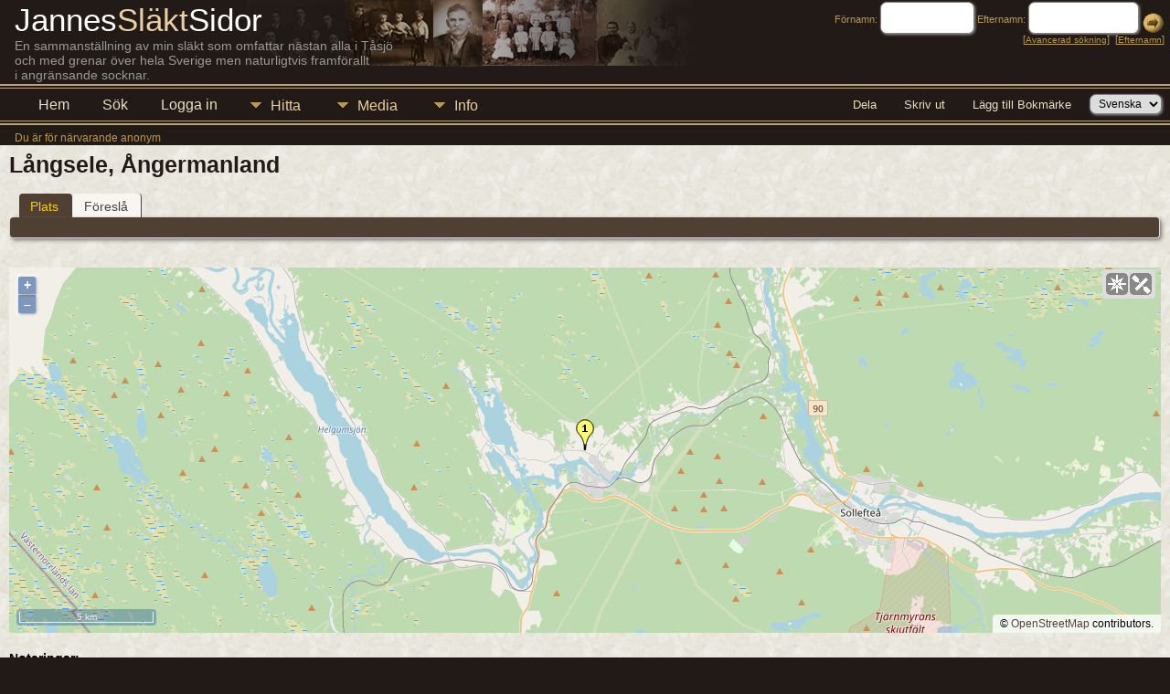

--- FILE ---
content_type: text/html;charset=UTF-8
request_url: https://www.stenbanken.com/tng/placesearch.php?psearch=L%C3%A5ngsele%2C+%C3%85ngermanland
body_size: 13231
content:
<!DOCTYPE html PUBLIC "-//W3C//DTD XHTML 1.0 Transitional//EN">

<html lang="sv" xmlns="http://www.w3.org/1999/xhtml">
<head>
<title>Långsele, Ångermanland: Jannes släktsidor</title>
<meta name="Keywords" content="Släkten till Olof och Erika Lindh samt Gustaf och Ingeborg Larsson, Karbäcken, Tåsjö" />
<meta name="Description" content="Långsele, Ångermanland: Jannes släktsidor" />
<meta http-equiv="Content-type" content="text/html; charset=UTF-8" />
<meta name="robots" content="noindex,nofollow" />
<meta name="viewport" content="width=device-width, initial-scale=1" />
<link href="css/genstyle.css?v=15.0.3" rel="stylesheet" type="text/css" />
<link href="css/ol.css" rel="stylesheet" type="text/css" />
<link href="templates/template8/css/tngtabs2.css" rel="stylesheet" type="text/css" />
<link href="templates/template8/css/templatestyle.css?v=15.0.3" rel="stylesheet" type="text/css" />
<script src="https://code.jquery.com/jquery-3.4.1.min.js" type="text/javascript" integrity="sha384-vk5WoKIaW/vJyUAd9n/wmopsmNhiy+L2Z+SBxGYnUkunIxVxAv/UtMOhba/xskxh" crossorigin="anonymous"></script>
<script src="https://code.jquery.com/ui/1.12.1/jquery-ui.min.js" type="text/javascript" integrity="sha256-VazP97ZCwtekAsvgPBSUwPFKdrwD3unUfSGVYrahUqU=" crossorigin="anonymous"></script>
<script type="text/javascript" src="js/net.js"></script>
<link href="templates/template8/css/mytngstyle.css?v=15.0.3" rel="stylesheet" type="text/css" />
<script type="text/javascript" src="js/tngmenuhover2.js"></script>
<script type="text/javascript">
// <![CDATA[
var tnglitbox;
var share = 0;
var closeimg = "img/tng_close.gif";
var smallimage_url = 'ajx_smallimage.php?';
var cmstngpath='';
var loadingmsg = 'Laddar...';
var expand_msg = "Expandera";
var collapse_msg = "Komprimera";
//]]>
</script>
<link rel="alternate" type="application/rss+xml" title="RSS" href="tngrss.php" />
<script>
  (function(i,s,o,g,r,a,m){i['GoogleAnalyticsObject']=r;i[r]=i[r]||function(){
  (i[r].q=i[r].q||[]).push(arguments)},i[r].l=1*new Date();a=s.createElement(o),
  m=s.getElementsByTagName(o)[0];a.async=1;a.src=g;m.parentNode.insertBefore(a,m)
  })(window,document,'script','//www.google-analytics.com/analytics.js','ga');

  ga('create', 'UA-68889477-1', 'auto');
  ga('send', 'pageview');

</script><!-- The Next Generation of Genealogy Sitebuilding, v.15.0.3 (31 July 2025), Written by Darrin Lythgoe, 2001-2026 -->
</head>
<body id="bodytop" class="placesearch templatebody">
<table class="page">
  <tr>
    <td class="mainborder" rowspan="5">
	&nbsp;
    </td>
    <td class="headerrow" style="background: url(templates/template8/img/titletop.jpg) no-repeat;">
	<table class="headertable">
	<tr class="headertextrow">
	    <td>

<!-- ADD THE TITLE AND SUBTITLE OF YOUR WEBPAGE BELOW -->
<!-- You can use the class "text_white" and "text_tan" and "text_grey" to alternate the colors of words -->

<span class="headertext text_white">Jannes</span><span class="headertext text_tan">Släkt</span><span class="headertext text_white">Sidor</span>


<br/>


<span class="normal text_grey">En sammanställning av min släkt som omfattar nästan alla i Tåsjö <br>

och med grenar över hela Sverige men naturligtvis framförallt <br> i angränsande socknar.</span>


	    </td>
	    <td class="searchtext">
		<form id="topsearchform" name="topsearchform" method="get" action="search.php">
		    <input type="hidden" value="AND" name="mybool" />
		    <span class="subsearch">Förnamn:&nbsp;</span><input size="8" name="myfirstname" type="text" id="myfirstname" />  <span class="subsearch">Efternamn:&nbsp;</span><input size="10" name="mylastname" type="text" id="mylastname" /> <input alt="Submit Search" style="vertical-align: bottom; border:none;" type="image" name="imageField" src="templates/template8/img/searchbutton.gif"/>
		    <br/>
		    [<a class="subsearch" href="searchform.php">Avancerad sökning</a>]&nbsp;&nbsp;[<a class="subsearch" href="surnames.php">Efternamn</a>]
		</form>
	    </td>
	</tr>
	</table>
    </td>
  </tr>
  <tr class="menurow">
    <td colspan="2">
	<div class="menucol">
<div class="menucontainer">
<div class="innercontainer">
<div style="display:inline-flex"><div class="icons">
<a href="index.php"    title="Hem" class="tngsmallicon" id="home-smicon">Hem</a>
<a href="searchform.php" onclick="return openSearch();"   title="Sök" class="tngsmallicon" id="search-smicon">Sök</a>
<a href="#" onclick="return openLogin('ajx_login.php?p=');"   title="Logga in" class="tngsmallicon" id="log-smicon">Logga in</a>

</div>
<ul class="tngdd" id="tngdd">
<li><a href="#" class="menulink">Hitta</a>
<ul>
<li><a href="surnames.php"><div class="menu-label" style="padding-left:3px;">Efternamn</div></a></li>
<li><a href="firstnames.php"><div class="menu-label" style="padding-left:3px;">Förnamn</div></a></li>
<li><a href="searchform.php"><div class="menu-label" style="padding-left:3px;">Sök namn</div></a></li>
<li><a href="famsearchform.php"><div class="menu-label" style="padding-left:3px;">Sök Familjer</div></a></li>
<li><a href="searchsite.php"><div class="menu-label" style="padding-left:3px;">Sök på denna sajt</div></a></li>
<li><a href="whatsnew.php"><div class="menu-label" style="padding-left:3px;">Nyheter</div></a></li>
<li><a href="mostwanted.php"><div class="menu-label" style="padding-left:3px;">Mest eftersökt</div></a></li>
<li><a href="reports.php"><div class="menu-label" style="padding-left:3px;">Rapporter</div></a></li>
<li><a href="anniversaries.php"><div class="menu-label" style="padding-left:3px;">Datum</div></a></li>
<li><a href="calendar.php?m=01"><div class="menu-label" style="padding-left:3px;">Kalender</div></a></li>
<li><a href="cemeteries.php"><div class="menu-label" style="padding-left:3px;">Begravningsplatser</div></a></li>
</ul>
</li>
<li><a href="#" class="menulink">Media</a>
<ul>
<li><a href="browsemedia.php?mediatypeID=photos"><div class="menu-label" style="padding-left:3px;">Foton</div></a></li>
<li><a href="browsemedia.php?mediatypeID=documents"><div class="menu-label" style="padding-left:3px;">Foto-dokument</div></a></li>
<li><a href="browsemedia.php?mediatypeID=headstones"><div class="menu-label" style="padding-left:3px;">Gravstenar</div></a></li>
<li><a href="browsemedia.php?mediatypeID=histories"><div class="menu-label" style="padding-left:3px;">Textfiler</div></a></li>
<li><a href="browsemedia.php?mediatypeID=videos"><div class="menu-label" style="padding-left:3px;">Video</div></a></li>
<li><a href="browsemedia.php"><div class="menu-label" style="padding-left:3px;">Alla Media</div></a></li>
</ul>
</li>
<li><a href="#" class="menulink">Info</a>
<ul>
<li><a href="statistics.php"><div class="menu-label" style="padding-left:3px;">Databasstatistik</div></a></li>
<li><a href="places.php"><div class="menu-label" style="padding-left:3px;">Platser</div></a></li>
<li><a href="browsetrees.php"><div class="menu-label" style="padding-left:3px;">Träd</div></a></li>
<li><a href="browsebranches.php"><div class="menu-label" style="padding-left:3px;">Grenar</div></a></li>
<li><a href="browsenotes.php"><div class="menu-label" style="padding-left:3px;">Noteringar</div></a></li>
<li><a href="browsesources.php"><div class="menu-label" style="padding-left:3px;">Källor</div></a></li>
<li><a href="browserepos.php"><div class="menu-label" style="padding-left:3px;">Arkiv</div></a></li>
<li><a href="browse_dna_tests.php"><div class="menu-label" style="padding-left:3px;">DNA-tester</div></a></li>
<li><a href="bookmarks.php"><div class="menu-label" style="padding-left:3px;">Bokmärken</div></a></li>
<li><a href="suggest.php?page=L%C3%A5ngsele%2C+%C3%85ngermanland"><div class="menu-label" style="padding-left:3px;">Kontakt</div></a></li>
</ul>
</li>
</ul>
</div><div class="icons-rt in-bar">
<a href="#" onclick="jQuery('#shareicons').toggle(200); if(!share) { jQuery('#share-smicon').html('Dölj'); share=1;} else { jQuery('#share-smicon').html('Dela'); share=0; }; return false;"   title="Dela" class="tngsmallicon" id="share-smicon">Dela</a>
<a href="#" onclick="newwindow=window.open('/tng/placesearch.php?psearch=L%C3%A5ngsele%2C+%C3%85ngermanland&amp;tngprint=1','tngprint','width=850,height=600,status=no,resizable=yes,scrollbars=yes'); newwindow.focus(); return false;"  rel="nofollow" title="Skriv ut" class="tngsmallicon" id="print-smicon">Skriv ut</a>
<a href="#" onclick="tnglitbox = new LITBox('ajx_addbookmark.php?p=',{width:350,height:120}); return false;"   title="Lägg till Bokmärke" class="tngsmallicon" id="bmk-smicon">Lägg till Bokmärke</a>
<form action="savelanguage2.php" method="get" name="tngmenu1">
<select name="newlanguage1" id="newlanguage1" style="font-size:9pt" onchange="document.tngmenu1.submit();"><option value="2">English</option>
<option value="1" selected="selected">Svenska</option>
</select>
<input type="hidden" name="instance" value="1" /></form>

</div>
</div>
</div>
<div id="searchdrop" class="slidedown" style="display:none;"><a href="#" onclick="jQuery('#searchdrop').slideUp(200);return false;" style="float:right"><img src="img/tng_close.gif" alt=""/></a><span class="subhead"><strong>Sök</strong> &#8226; <a href="searchform.php">Avancerad sökning</a> &#8226; <a href="famsearchform.php">Sök Familjer</a> &#8226; <a href="searchsite.php">Sök på denna sajt</a></span><br/><br/><form action="search.php" method="get">

<label for="searchfirst">Förnamn: </label><input type="text" name="myfirstname" id="searchfirst"/> &nbsp;
<label for="searchlast">Efternamn: </label><input type="text" name="mylastname" id="searchlast"/> &nbsp;
<label for="searchid">ID: </label><input type="text" class="veryshortfield" name="mypersonid" id="searchid"/> &nbsp;
<input type="hidden" name="idqualify" value="equals"/>
<input type="submit" class="btn" value="Sök"/></form></div><div id="shareicons" style="display:none;margin-right:270px;">
<div class="a2a_kit a2a_kit_size_22 a2a_default_style">
<a class="a2a_dd" href="https://www.addtoany.com/share"></a>
<a class="a2a_button_facebook"></a>
<a class="a2a_button_x"></a>
<a class="a2a_button_facebook_messenger"></a>
<a class="a2a_button_pinterest"></a>
</div>
<script async src="https://static.addtoany.com/menu/page.js"></script>
</div>
<script type="text/javascript">var tngdd=new tngdd.dd("tngdd");tngdd.init("tngdd","menuhover");</script>
<span class="logintext">Du är för närvarande anonym</span>	</div>
    </td>
  </tr>
  <tr>

<td class="mainbg" colspan="3" style="border-collapse:separate"><h1 class="header fn" id="nameheader" style="margin-bottom:5px">Långsele, Ångermanland</h1><br clear="all" />
<div id="tngmenu">
<ul id="tngnav">
<li><a id="a0" href="placesearch.php?psearch=Långsele, Ångermanland" class="here" style="padding-left:12px"><span id="place-smicon"></span>Plats</a></li>
<li><a id="a1" href="suggest.php?enttype=L&amp;ID=L%C3%A5ngsele%2C+%C3%85ngermanland&amp;tree=" style="padding-left:12px"><span id="sugg-smicon"></span>Föreslå</a></li>
</ul>
</div>
<div id="pub-innermenu" class="fieldnameback fieldname smaller rounded4">
&nbsp;
</div><br/>
<div style='position:relative; top:0px; left:0px; display:block; width:100%;'>
<br /><div id="map" style="width: 100%; height: 400px; margin-bottom:20px;" class="rounded10"></div>
<div id='infodiv' style='position:absolute; top:0px; left:0px; background-color:white; display:none; border:1px solid #ccc; padding:8px; z-index:100;' class='mapballoon normal'></div>
<div id='osmmapsat' style='position:absolute; top:18px; right:6px; z-index:50;' class='rounded4' onmouseover="this.style.backgroundColor='#eeeeee';" onmouseout="this.style.backgroundColor='#dddddd';"></div></div>
<p><strong>Noteringar:</strong><br />
Socknen omtalas på 1300-talet som egen församling, men lades senare under Sollefteå pastorat. År 1673 bröts Graninge ut och bildade eget annex under Sollefteå. Från 1873 (enligt beslut av 29 november 1867) till 30 april 1929 var Långsele med annexet Graninge ett pastorat. Därefter blev Långsele eget pastorat. Från och med 1962 lades Graninge åter som annex under Långsele.</p><a href="https://maps.google.com/maps?f=q&amp;hl=sv&amp;oe=UTF-8&amp;daddr=63.1891137,17.0582181(Långsele, Ångermanland)&amp;z=12&amp;om=1&amp;iwloc=addr" target="_blank"><img src="google_marker.php?image=038.png&amp;text=1" alt="" border="0" /></a><strong>Socken/Församling&nbsp;:&nbsp;</strong><span class="normal"><strong>Latitud:</strong> 63.1891137, <strong>Longitud:</strong> 17.0582181</span><br /><br /><br/>
<div class="titlebox">
<span class="subhead"><strong>Födelse</strong></span><br /><p>Träffar 1 till 50 av 101</p><p><span class="normal">   <span class="snlink snlinkact">1</span>  <a href="placesearch.php?&amp;psearch=L%C3%A5ngsele%2C+%C3%85ngermanland&amp;order=name&amp;offset=50&amp;tree=&amp;tngpage=2" class="snlink">2</a>  <a href="placesearch.php?&amp;psearch=L%C3%A5ngsele%2C+%C3%85ngermanland&amp;order=name&amp;offset=100&amp;tree=&amp;tngpage=3" class="snlink">3</a>   <a href="placesearch.php?&amp;psearch=L%C3%A5ngsele%2C+%C3%85ngermanland&amp;order=name&amp;offset=50&amp;tree=&amp;tngpage=2" class="snlink" title="Nästa">Nästa&raquo;</a></span></p>
	<table cellpadding="3" cellspacing="1" border="0" width="100%" class="thfixed whiteback normal">
		<tr>
			<th class="fieldnameback"><span class="fieldname">&nbsp;</span></th>
			<th class="fieldnameback"><span class="fieldname nw">&nbsp;<b><a href="placesearch.php?psearch=L%C3%A5ngsele%2C+%C3%85ngermanland&amp;order=nameup" class="lightlink">Efternamn, förnamn <img src="img/tng_sort_desc.gif" width="15" height="8" border="0" alt="" /></a></b>&nbsp;</span></th>
			<th class="fieldnameback"><span class="fieldname">&nbsp;<b><a href="placesearch.php?psearch=L%C3%A5ngsele%2C+%C3%85ngermanland&amp;order=date" class="lightlink">Födelse <img src="img/tng_sort_asc.gif" width="15" height="8" border="0" alt="" /></a></b>&nbsp;</span></th>
			<th class="fieldnameback"><span class="fieldname nw">&nbsp;<b>Person-ID</b>&nbsp;</span></th>
		</tr>

<tr><td class="databack"><span class="normal">1</span></td>
<td class="databack"><span class="normal"><a href="pedigree.php?personID=84708&amp;tree=lindh"><img src="img/Chart.gif" border="0" width="11" height="10" alt="" /></a> <a href="getperson.php?personID=84708&amp;tree=lindh">Ålander, Lilly* Kristina</a>&nbsp;</span></td><td class="databack"><span class="normal">&nbsp;16 Sep 1920</span></td><td class="databack"><span class="normal">84708 </span></td></tr>
<tr><td class="databack"><span class="normal">2</span></td>
<td class="databack"><span class="normal"><a href="pedigree.php?personID=195783&amp;tree=lindh"><img src="img/Chart.gif" border="0" width="11" height="10" alt="" /></a> <a href="getperson.php?personID=195783&amp;tree=lindh">Alsterlin, Oskar Bernhard</a>&nbsp;</span></td><td class="databack"><span class="normal">&nbsp;5 Dec 1888</span></td><td class="databack"><span class="normal">195783 </span></td></tr>
<tr><td class="databack"><span class="normal">3</span></td>
<td class="databack"><span class="normal"><a href="pedigree.php?personID=84745&amp;tree=lindh"><img src="img/Chart.gif" border="0" width="11" height="10" alt="" /></a> <a href="getperson.php?personID=84745&amp;tree=lindh">Andersdotter, Anna Märta</a>&nbsp;</span></td><td class="databack"><span class="normal">&nbsp;24 Sep 1829</span></td><td class="databack"><span class="normal">84745 </span></td></tr>
<tr><td class="databack"><span class="normal">4</span></td>
<td class="databack"><span class="normal"><a href="pedigree.php?personID=15467&amp;tree=lindh"><img src="img/Chart.gif" border="0" width="11" height="10" alt="" /></a> <a href="getperson.php?personID=15467&amp;tree=lindh">Andersson, Anders</a>&nbsp;</span></td><td class="databack"><span class="normal">&nbsp;16 Aug 1776</span></td><td class="databack"><span class="normal">15467 </span></td></tr>
<tr><td class="databack"><span class="normal">5</span></td>
<td class="databack"><span class="normal"><a href="pedigree.php?personID=18467&amp;tree=lindh"><img src="img/Chart.gif" border="0" width="11" height="10" alt="" /></a> <a href="getperson.php?personID=18467&amp;tree=lindh">Andersson, Göta Maria</a>&nbsp;</span></td><td class="databack"><span class="normal">&nbsp;30 Mar 1908</span></td><td class="databack"><span class="normal">18467 </span></td></tr>
<tr><td class="databack"><span class="normal">6</span></td>
<td class="databack"><span class="normal"><a href="pedigree.php?personID=153747&amp;tree=lindh"><img src="img/Chart.gif" border="0" width="11" height="10" alt="" /></a> <a href="getperson.php?personID=153747&amp;tree=lindh">Bäckman, Ingeborg Margareta</a>&nbsp;</span></td><td class="databack"><span class="normal">&nbsp;13 Jun 1926</span></td><td class="databack"><span class="normal">153747 </span></td></tr>
<tr><td class="databack"><span class="normal">7</span></td>
<td class="databack"><span class="normal"><a href="pedigree.php?personID=31934&amp;tree=lindh"><img src="img/Chart.gif" border="0" width="11" height="10" alt="" /></a> <a href="getperson.php?personID=31934&amp;tree=lindh">Berglund, Johanna Charlotta</a>&nbsp;</span></td><td class="databack"><span class="normal">&nbsp;26 Jan 1829</span></td><td class="databack"><span class="normal">31934 </span></td></tr>
<tr><td class="databack"><span class="normal">8</span></td>
<td class="databack"><span class="normal"><a href="pedigree.php?personID=167432&amp;tree=lindh"><img src="img/Chart.gif" border="0" width="11" height="10" alt="" /></a> <a href="getperson.php?personID=167432&amp;tree=lindh">Berglund, Lars Gustav</a>&nbsp;</span></td><td class="databack"><span class="normal">&nbsp;31 Mar 1925</span></td><td class="databack"><span class="normal">167432 </span></td></tr>
<tr><td class="databack"><span class="normal">9</span></td>
<td class="databack"><span class="normal"><a href="pedigree.php?personID=120554&amp;tree=lindh"><img src="img/Chart.gif" border="0" width="11" height="10" alt="" /></a> <a href="getperson.php?personID=120554&amp;tree=lindh">Bertilsson, Tom Per Erik</a>&nbsp;</span></td><td class="databack"><span class="normal">&nbsp;14 Sep 1988</span></td><td class="databack"><span class="normal">120554 </span></td></tr>
<tr><td class="databack"><span class="normal">10</span></td>
<td class="databack"><span class="normal"><a href="pedigree.php?personID=39512&amp;tree=lindh"><img src="img/Chart.gif" border="0" width="11" height="10" alt="" /></a> <a href="getperson.php?personID=39512&amp;tree=lindh">Block, Ernst Olof Valfrid (Olle*)</a>&nbsp;</span></td><td class="databack"><span class="normal">&nbsp;29 Maj 1917</span></td><td class="databack"><span class="normal">39512 </span></td></tr>
<tr><td class="databack"><span class="normal">11</span></td>
<td class="databack"><span class="normal"><a href="pedigree.php?personID=80737&amp;tree=lindh"><img src="img/Chart.gif" border="0" width="11" height="10" alt="" /></a> <a href="getperson.php?personID=80737&amp;tree=lindh">Block, Magnus Valfrid</a>&nbsp;</span></td><td class="databack"><span class="normal">&nbsp;26 Mar 1870</span></td><td class="databack"><span class="normal">80737 </span></td></tr>
<tr><td class="databack"><span class="normal">12</span></td>
<td class="databack"><span class="normal"><a href="pedigree.php?personID=65902&amp;tree=lindh"><img src="img/Chart.gif" border="0" width="11" height="10" alt="" /></a> <a href="getperson.php?personID=65902&amp;tree=lindh">Blom, Johannes</a>&nbsp;</span></td><td class="databack"><span class="normal">&nbsp;21 Apr 1866</span></td><td class="databack"><span class="normal">65902 </span></td></tr>
<tr><td class="databack"><span class="normal">13</span></td>
<td class="databack"><span class="normal"><a href="pedigree.php?personID=148923&amp;tree=lindh"><img src="img/Chart.gif" border="0" width="11" height="10" alt="" /></a> <a href="getperson.php?personID=148923&amp;tree=lindh">Brännlund, Erik Konrad</a>&nbsp;</span></td><td class="databack"><span class="normal">&nbsp;11 Mar 1891</span></td><td class="databack"><span class="normal">148923 </span></td></tr>
<tr><td class="databack"><span class="normal">14</span></td>
<td class="databack"><span class="normal"><a href="pedigree.php?personID=45020&amp;tree=lindh"><img src="img/Chart.gif" border="0" width="11" height="10" alt="" /></a> <a href="getperson.php?personID=45020&amp;tree=lindh">Byström, Magnus Ferdinand*</a>&nbsp;</span></td><td class="databack"><span class="normal">&nbsp;29 Aug 1882</span></td><td class="databack"><span class="normal">45020 </span></td></tr>
<tr><td class="databack"><span class="normal">15</span></td>
<td class="databack"><span class="normal"><a href="pedigree.php?personID=45259&amp;tree=lindh"><img src="img/Chart.gif" border="0" width="11" height="10" alt="" /></a> <a href="getperson.php?personID=45259&amp;tree=lindh">Cederlund, Nils Konrad</a>&nbsp;</span></td><td class="databack"><span class="normal">&nbsp;4 Maj 1891</span></td><td class="databack"><span class="normal">45259 </span></td></tr>
<tr><td class="databack"><span class="normal">16</span></td>
<td class="databack"><span class="normal"><a href="pedigree.php?personID=138085&amp;tree=lindh"><img src="img/Chart.gif" border="0" width="11" height="10" alt="" /></a> <a href="getperson.php?personID=138085&amp;tree=lindh">Dahlqvist, Erik Johan</a>&nbsp;</span></td><td class="databack"><span class="normal">&nbsp;1 Mar 1849</span></td><td class="databack"><span class="normal">138085 </span></td></tr>
<tr><td class="databack"><span class="normal">17</span></td>
<td class="databack"><span class="normal"><a href="pedigree.php?personID=153618&amp;tree=lindh"><img src="img/Chart.gif" border="0" width="11" height="10" alt="" /></a> <a href="getperson.php?personID=153618&amp;tree=lindh">Danielsson, Sven Gustaf</a>&nbsp;</span></td><td class="databack"><span class="normal">&nbsp;27 Aug 1918</span></td><td class="databack"><span class="normal">153618 </span></td></tr>
<tr><td class="databack"><span class="normal">18</span></td>
<td class="databack"><span class="normal"><a href="pedigree.php?personID=190551&amp;tree=lindh"><img src="img/Chart.gif" border="0" width="11" height="10" alt="" /></a> <a href="getperson.php?personID=190551&amp;tree=lindh">Edström, Hampus Verner*</a>&nbsp;</span></td><td class="databack"><span class="normal">&nbsp;7 Aug 1873</span></td><td class="databack"><span class="normal">190551 </span></td></tr>
<tr><td class="databack"><span class="normal">19</span></td>
<td class="databack"><span class="normal"><a href="pedigree.php?personID=190552&amp;tree=lindh"><img src="img/Chart.gif" border="0" width="11" height="10" alt="" /></a> <a href="getperson.php?personID=190552&amp;tree=lindh">Edström, Hildegard Maria</a>&nbsp;</span></td><td class="databack"><span class="normal">&nbsp;2 Jun 1910</span></td><td class="databack"><span class="normal">190552 </span></td></tr>
<tr><td class="databack"><span class="normal">20</span></td>
<td class="databack"><span class="normal"><a href="pedigree.php?personID=71312&amp;tree=lindh"><img src="img/Chart.gif" border="0" width="11" height="10" alt="" /></a> <a href="getperson.php?personID=71312&amp;tree=lindh">Edström, Per Hilding</a>&nbsp;</span></td><td class="databack"><span class="normal">&nbsp;27 Jul 1912</span></td><td class="databack"><span class="normal">71312 </span></td></tr>
<tr><td class="databack"><span class="normal">21</span></td>
<td class="databack"><span class="normal"><a href="pedigree.php?personID=190553&amp;tree=lindh"><img src="img/Chart.gif" border="0" width="11" height="10" alt="" /></a> <a href="getperson.php?personID=190553&amp;tree=lindh">Edström, Rolf Sigurd*</a>&nbsp;</span></td><td class="databack"><span class="normal">&nbsp;11 Nov 1911</span></td><td class="databack"><span class="normal">190553 </span></td></tr>
<tr><td class="databack"><span class="normal">22</span></td>
<td class="databack"><span class="normal"><a href="pedigree.php?personID=115271&amp;tree=lindh"><img src="img/Chart.gif" border="0" width="11" height="10" alt="" /></a> <a href="getperson.php?personID=115271&amp;tree=lindh">Eriksdotter, Hedvig Margareta</a>&nbsp;</span></td><td class="databack"><span class="normal">&nbsp;15 Dec 1868</span></td><td class="databack"><span class="normal">115271 </span></td></tr>
<tr><td class="databack"><span class="normal">23</span></td>
<td class="databack"><span class="normal"><a href="pedigree.php?personID=74160&amp;tree=lindh"><img src="img/Chart.gif" border="0" width="11" height="10" alt="" /></a> <a href="getperson.php?personID=74160&amp;tree=lindh">Eriksdotter, Maja Greta</a>&nbsp;</span></td><td class="databack"><span class="normal">&nbsp;9 Jun 1844</span></td><td class="databack"><span class="normal">74160 </span></td></tr>
<tr><td class="databack"><span class="normal">24</span></td>
<td class="databack"><span class="normal"><a href="pedigree.php?personID=49470&amp;tree=lindh"><img src="img/Chart.gif" border="0" width="11" height="10" alt="" /></a> <a href="getperson.php?personID=49470&amp;tree=lindh">Eriksson, Ingrid Marianne</a>&nbsp;</span></td><td class="databack"><span class="normal">&nbsp;11 Jul 1926</span></td><td class="databack"><span class="normal">49470 </span></td></tr>
<tr><td class="databack"><span class="normal">25</span></td>
<td class="databack"><span class="normal"><a href="pedigree.php?personID=87226&amp;tree=lindh"><img src="img/Chart.gif" border="0" width="11" height="10" alt="" /></a> <a href="getperson.php?personID=87226&amp;tree=lindh">Eriksson, Karl Sigfrid</a>&nbsp;</span></td><td class="databack"><span class="normal">&nbsp;6 Jul 1919</span></td><td class="databack"><span class="normal">87226 </span></td></tr>
<tr><td class="databack"><span class="normal">26</span></td>
<td class="databack"><span class="normal"><a href="pedigree.php?personID=181239&amp;tree=lindh"><img src="img/Chart.gif" border="0" width="11" height="10" alt="" /></a> <a href="getperson.php?personID=181239&amp;tree=lindh">Eriksson, Olov Gottfrid</a>&nbsp;</span></td><td class="databack"><span class="normal">&nbsp;12 Feb 1918</span></td><td class="databack"><span class="normal">181239 </span></td></tr>
<tr><td class="databack"><span class="normal">27</span></td>
<td class="databack"><span class="normal"><a href="pedigree.php?personID=178573&amp;tree=lindh"><img src="img/Chart.gif" border="0" width="11" height="10" alt="" /></a> <a href="getperson.php?personID=178573&amp;tree=lindh">Eriksson, Rut Ingegärd</a>&nbsp;</span></td><td class="databack"><span class="normal">&nbsp;5 Dec 1922</span></td><td class="databack"><span class="normal">178573 </span></td></tr>
<tr><td class="databack"><span class="normal">28</span></td>
<td class="databack"><span class="normal"><a href="pedigree.php?personID=50594&amp;tree=lindh"><img src="img/Chart.gif" border="0" width="11" height="10" alt="" /></a> <a href="getperson.php?personID=50594&amp;tree=lindh">Flemström, Leif* Arne</a>&nbsp;</span></td><td class="databack"><span class="normal">&nbsp;18 Jan 1936</span></td><td class="databack"><span class="normal">50594 </span></td></tr>
<tr><td class="databack"><span class="normal">29</span></td>
<td class="databack"><span class="normal"><a href="pedigree.php?personID=50652&amp;tree=lindh"><img src="img/Chart.gif" border="0" width="11" height="10" alt="" /></a> <a href="getperson.php?personID=50652&amp;tree=lindh">Florén, Erik Olof</a>&nbsp;</span></td><td class="databack"><span class="normal">&nbsp;5 Aug 1887</span></td><td class="databack"><span class="normal">50652 </span></td></tr>
<tr><td class="databack"><span class="normal">30</span></td>
<td class="databack"><span class="normal"><a href="pedigree.php?personID=50922&amp;tree=lindh"><img src="img/Chart.gif" border="0" width="11" height="10" alt="" /></a> <a href="getperson.php?personID=50922&amp;tree=lindh">Forslund, Gustav Teodor</a>&nbsp;</span></td><td class="databack"><span class="normal">&nbsp;22 Mar 1896</span></td><td class="databack"><span class="normal">50922 </span></td></tr>
<tr><td class="databack"><span class="normal">31</span></td>
<td class="databack"><span class="normal"><a href="pedigree.php?personID=102154&amp;tree=lindh"><img src="img/Chart.gif" border="0" width="11" height="10" alt="" /></a> <a href="getperson.php?personID=102154&amp;tree=lindh">Gradin, Anders Peter</a>&nbsp;</span></td><td class="databack"><span class="normal">&nbsp;31 Maj 1873</span></td><td class="databack"><span class="normal">102154 </span></td></tr>
<tr><td class="databack"><span class="normal">32</span></td>
<td class="databack"><span class="normal"><a href="pedigree.php?personID=12170&amp;tree=lindh"><img src="img/Chart.gif" border="0" width="11" height="10" alt="" /></a> <a href="getperson.php?personID=12170&amp;tree=lindh">Grafström, Brita Johanna Dorotea</a>&nbsp;</span></td><td class="databack"><span class="normal">&nbsp;7 Nov 1844</span></td><td class="databack"><span class="normal">12170 </span></td></tr>
<tr><td class="databack"><span class="normal">33</span></td>
<td class="databack"><span class="normal"><a href="pedigree.php?personID=138045&amp;tree=lindh"><img src="img/Chart.gif" border="0" width="11" height="10" alt="" /></a> <a href="getperson.php?personID=138045&amp;tree=lindh">Hansdotter, Greta Kajsa</a>&nbsp;</span></td><td class="databack"><span class="normal">&nbsp;18 Aug 1842</span></td><td class="databack"><span class="normal">138045 </span></td></tr>
<tr><td class="databack"><span class="normal">34</span></td>
<td class="databack"><span class="normal"><a href="pedigree.php?personID=196238&amp;tree=lindh"><img src="img/Chart.gif" border="0" width="11" height="10" alt="" /></a> <a href="getperson.php?personID=196238&amp;tree=lindh">Hansson, Erik Olof</a>&nbsp;</span></td><td class="databack"><span class="normal">&nbsp;28 Mar 1872</span></td><td class="databack"><span class="normal">196238 </span></td></tr>
<tr><td class="databack"><span class="normal">35</span></td>
<td class="databack"><span class="normal"><a href="pedigree.php?personID=56095&amp;tree=lindh"><img src="img/Chart.gif" border="0" width="11" height="10" alt="" /></a> <a href="getperson.php?personID=56095&amp;tree=lindh">Hedberg, Johan Olof</a>&nbsp;</span></td><td class="databack"><span class="normal">&nbsp;18 Dec 1863</span></td><td class="databack"><span class="normal">56095 </span></td></tr>
<tr><td class="databack"><span class="normal">36</span></td>
<td class="databack"><span class="normal"><a href="pedigree.php?personID=174642&amp;tree=lindh"><img src="img/Chart.gif" border="0" width="11" height="10" alt="" /></a> <a href="getperson.php?personID=174642&amp;tree=lindh">Hedlund, Åke* Sixten</a>&nbsp;</span></td><td class="databack"><span class="normal">&nbsp;24 Maj 1920</span></td><td class="databack"><span class="normal">174642 </span></td></tr>
<tr><td class="databack"><span class="normal">37</span></td>
<td class="databack"><span class="normal"><a href="pedigree.php?personID=178562&amp;tree=lindh"><img src="img/Chart.gif" border="0" width="11" height="10" alt="" /></a> <a href="getperson.php?personID=178562&amp;tree=lindh">Hedlund, Brita Johanna</a>&nbsp;</span></td><td class="databack"><span class="normal">&nbsp;22 Feb 1863</span></td><td class="databack"><span class="normal">178562 </span></td></tr>
<tr><td class="databack"><span class="normal">38</span></td>
<td class="databack"><span class="normal"><a href="pedigree.php?personID=95788&amp;tree=lindh"><img src="img/Chart.gif" border="0" width="11" height="10" alt="" /></a> <a href="getperson.php?personID=95788&amp;tree=lindh">Hellström, Sonja Maria Margareta</a>&nbsp;</span></td><td class="databack"><span class="normal">&nbsp;10 Aug 1921</span></td><td class="databack"><span class="normal">95788 </span></td></tr>
<tr><td class="databack"><span class="normal">39</span></td>
<td class="databack"><span class="normal"><a href="pedigree.php?personID=83915&amp;tree=lindh"><img src="img/Chart.gif" border="0" width="11" height="10" alt="" /></a> <a href="getperson.php?personID=83915&amp;tree=lindh">Holtby, Ander</a>&nbsp;</span></td><td class="databack"><span class="normal">&nbsp;23 Jul 1918</span></td><td class="databack"><span class="normal">83915 </span></td></tr>
<tr><td class="databack"><span class="normal">40</span></td>
<td class="databack"><span class="normal"><a href="pedigree.php?personID=62910&amp;tree=lindh"><img src="img/Chart.gif" border="0" width="11" height="10" alt="" /></a> <a href="getperson.php?personID=62910&amp;tree=lindh">Jacobsson, Alva* Margareta</a>&nbsp;</span></td><td class="databack"><span class="normal">&nbsp;27 Feb 1911</span></td><td class="databack"><span class="normal">62910 </span></td></tr>
<tr><td class="databack"><span class="normal">41</span></td>
<td class="databack"><span class="normal"><a href="pedigree.php?personID=72608&amp;tree=lindh"><img src="img/Chart.gif" border="0" width="11" height="10" alt="" /></a> <a href="getperson.php?personID=72608&amp;tree=lindh">Jacobsson, Rut Tora Eugenia</a>&nbsp;</span></td><td class="databack"><span class="normal">&nbsp;11 Aug 1920</span></td><td class="databack"><span class="normal">72608 </span></td></tr>
<tr><td class="databack"><span class="normal">42</span></td>
<td class="databack"><span class="normal"><a href="pedigree.php?personID=62868&amp;tree=lindh"><img src="img/Chart.gif" border="0" width="11" height="10" alt="" /></a> <a href="getperson.php?personID=62868&amp;tree=lindh">Jacobsson, Svante</a>&nbsp;</span></td><td class="databack"><span class="normal">&nbsp;6 Maj 1931</span></td><td class="databack"><span class="normal">62868 </span></td></tr>
<tr><td class="databack"><span class="normal">43</span></td>
<td class="databack"><span class="normal"><a href="pedigree.php?personID=101614&amp;tree=lindh"><img src="img/Chart.gif" border="0" width="11" height="10" alt="" /></a> <a href="getperson.php?personID=101614&amp;tree=lindh">Johansson, Hjalmar Natanael</a>&nbsp;</span></td><td class="databack"><span class="normal">&nbsp;29 Aug 1902</span></td><td class="databack"><span class="normal">101614 </span></td></tr>
<tr><td class="databack"><span class="normal">44</span></td>
<td class="databack"><span class="normal"><a href="pedigree.php?personID=199431&amp;tree=lindh"><img src="img/Chart.gif" border="0" width="11" height="10" alt="" /></a> <a href="getperson.php?personID=199431&amp;tree=lindh">Johansson, Holger Abraham</a>&nbsp;</span></td><td class="databack"><span class="normal">&nbsp;25 Maj 1911</span></td><td class="databack"><span class="normal">199431 </span></td></tr>
<tr><td class="databack"><span class="normal">45</span></td>
<td class="databack"><span class="normal"><a href="pedigree.php?personID=196782&amp;tree=lindh"><img src="img/Chart.gif" border="0" width="11" height="10" alt="" /></a> <a href="getperson.php?personID=196782&amp;tree=lindh">Johansson, Nils Edvin</a>&nbsp;</span></td><td class="databack"><span class="normal">&nbsp;27 Okt 1913</span></td><td class="databack"><span class="normal">196782 </span></td></tr>
<tr><td class="databack"><span class="normal">46</span></td>
<td class="databack"><span class="normal"><a href="pedigree.php?personID=142671&amp;tree=lindh"><img src="img/Chart.gif" border="0" width="11" height="10" alt="" /></a> <a href="getperson.php?personID=142671&amp;tree=lindh">Jonsson, Johan Otto</a>&nbsp;</span></td><td class="databack"><span class="normal">&nbsp;25 Jun 1858</span></td><td class="databack"><span class="normal">142671 </span></td></tr>
<tr><td class="databack"><span class="normal">47</span></td>
<td class="databack"><span class="normal"><a href="pedigree.php?personID=85534&amp;tree=lindh"><img src="img/Chart.gif" border="0" width="11" height="10" alt="" /></a> <a href="getperson.php?personID=85534&amp;tree=lindh">Jonsson, Nils Albin</a>&nbsp;</span></td><td class="databack"><span class="normal">&nbsp;1 Mar 1856</span></td><td class="databack"><span class="normal">85534 </span></td></tr>
<tr><td class="databack"><span class="normal">48</span></td>
<td class="databack"><span class="normal"><a href="pedigree.php?personID=172180&amp;tree=lindh"><img src="img/Chart.gif" border="0" width="11" height="10" alt="" /></a> <a href="getperson.php?personID=172180&amp;tree=lindh">Kempe, Jan Gösta</a>&nbsp;</span></td><td class="databack"><span class="normal">&nbsp;5 Mar 1922</span></td><td class="databack"><span class="normal">172180 </span></td></tr>
<tr><td class="databack"><span class="normal">49</span></td>
<td class="databack"><span class="normal"><a href="pedigree.php?personID=23837&amp;tree=lindh"><img src="img/Chart.gif" border="0" width="11" height="10" alt="" /></a> <a href="getperson.php?personID=23837&amp;tree=lindh">Lidbom, Andreas Valfrid</a>&nbsp;</span></td><td class="databack"><span class="normal">&nbsp;15 Apr 1873</span></td><td class="databack"><span class="normal">23837 </span></td></tr>
<tr><td class="databack"><span class="normal">50</span></td>
<td class="databack"><span class="normal"><a href="pedigree.php?personID=54112&amp;tree=lindh"><img src="img/Chart.gif" border="0" width="11" height="10" alt="" /></a> <a href="getperson.php?personID=54112&amp;tree=lindh">Lidén, Elias</a>&nbsp;</span></td><td class="databack"><span class="normal">&nbsp;1 Jun 1826</span></td><td class="databack"><span class="normal">54112 </span></td></tr>

	</table>

<p><span class="normal">   <span class="snlink snlinkact">1</span>  <a href="placesearch.php?&amp;psearch=L%C3%A5ngsele%2C+%C3%85ngermanland&amp;order=name&amp;offset=50&amp;tree=&amp;tngpage=2" class="snlink">2</a>  <a href="placesearch.php?&amp;psearch=L%C3%A5ngsele%2C+%C3%85ngermanland&amp;order=name&amp;offset=100&amp;tree=&amp;tngpage=3" class="snlink">3</a>   <a href="placesearch.php?&amp;psearch=L%C3%A5ngsele%2C+%C3%85ngermanland&amp;order=name&amp;offset=50&amp;tree=&amp;tngpage=2" class="snlink" title="Nästa">Nästa&raquo;</a></span></p><br /></div>
<br/>
<div class="titlebox">
<span class="subhead"><strong>Död</strong></span><br /><p>Träffar 1 till 50 av 124</p><p><span class="normal">   <span class="snlink snlinkact">1</span>  <a href="placesearch.php?&amp;psearch=L%C3%A5ngsele%2C+%C3%85ngermanland&amp;order=name&amp;offset=50&amp;tree=&amp;tngpage=2" class="snlink">2</a>  <a href="placesearch.php?&amp;psearch=L%C3%A5ngsele%2C+%C3%85ngermanland&amp;order=name&amp;offset=100&amp;tree=&amp;tngpage=3" class="snlink">3</a>   <a href="placesearch.php?&amp;psearch=L%C3%A5ngsele%2C+%C3%85ngermanland&amp;order=name&amp;offset=50&amp;tree=&amp;tngpage=2" class="snlink" title="Nästa">Nästa&raquo;</a></span></p>
	<table cellpadding="3" cellspacing="1" border="0" width="100%" class="thfixed whiteback normal">
		<tr>
			<th class="fieldnameback"><span class="fieldname">&nbsp;</span></th>
			<th class="fieldnameback"><span class="fieldname nw">&nbsp;<b><a href="placesearch.php?psearch=L%C3%A5ngsele%2C+%C3%85ngermanland&amp;order=nameup" class="lightlink">Efternamn, förnamn <img src="img/tng_sort_desc.gif" width="15" height="8" border="0" alt="" /></a></b>&nbsp;</span></th>
			<th class="fieldnameback"><span class="fieldname">&nbsp;<b><a href="placesearch.php?psearch=L%C3%A5ngsele%2C+%C3%85ngermanland&amp;order=date" class="lightlink">Död <img src="img/tng_sort_asc.gif" width="15" height="8" border="0" alt="" /></a></b>&nbsp;</span></th>
			<th class="fieldnameback"><span class="fieldname nw">&nbsp;<b>Person-ID</b>&nbsp;</span></th>
		</tr>

<tr><td class="databack"><span class="normal">1</span></td>
<td class="databack"><span class="normal"><a href="pedigree.php?personID=84728&amp;tree=lindh"><img src="img/Chart.gif" border="0" width="11" height="10" alt="" /></a> <a href="getperson.php?personID=84728&amp;tree=lindh">Ålander, Verner</a>&nbsp;</span></td><td class="databack"><span class="normal">&nbsp;23 Sep 1971</span></td><td class="databack"><span class="normal">84728 </span></td></tr>
<tr><td class="databack"><span class="normal">2</span></td>
<td class="databack"><span class="normal"><a href="pedigree.php?personID=20056&amp;tree=lindh"><img src="img/Chart.gif" border="0" width="11" height="10" alt="" /></a> <a href="getperson.php?personID=20056&amp;tree=lindh">Andersson, John Ingemar*</a>&nbsp;</span></td><td class="databack"><span class="normal">&nbsp;11 Apr 2006</span></td><td class="databack"><span class="normal">20056 </span></td></tr>
<tr><td class="databack"><span class="normal">3</span></td>
<td class="databack"><span class="normal"><a href="pedigree.php?personID=43522&amp;tree=lindh"><img src="img/Chart.gif" border="0" width="11" height="10" alt="" /></a> <a href="getperson.php?personID=43522&amp;tree=lindh">Bodén, Anna Elina</a>&nbsp;</span></td><td class="databack"><span class="normal">&nbsp;16 Jun 2002</span></td><td class="databack"><span class="normal">43522 </span></td></tr>
<tr><td class="databack"><span class="normal">4</span></td>
<td class="databack"><span class="normal"><a href="pedigree.php?personID=148924&amp;tree=lindh"><img src="img/Chart.gif" border="0" width="11" height="10" alt="" /></a> <a href="getperson.php?personID=148924&amp;tree=lindh">Brännlund, Erik Gunnar</a>&nbsp;</span></td><td class="databack"><span class="normal">&nbsp;15 Okt 1995</span></td><td class="databack"><span class="normal">148924 </span></td></tr>
<tr><td class="databack"><span class="normal">5</span></td>
<td class="databack"><span class="normal"><a href="pedigree.php?personID=85832&amp;tree=lindh"><img src="img/Chart.gif" border="0" width="11" height="10" alt="" /></a> <a href="getperson.php?personID=85832&amp;tree=lindh">Bylund, Abraham Eugen</a>&nbsp;</span></td><td class="databack"><span class="normal">&nbsp;27 Sep 1991</span></td><td class="databack"><span class="normal">85832 </span></td></tr>
<tr><td class="databack"><span class="normal">6</span></td>
<td class="databack"><span class="normal"><a href="pedigree.php?personID=44980&amp;tree=lindh"><img src="img/Chart.gif" border="0" width="11" height="10" alt="" /></a> <a href="getperson.php?personID=44980&amp;tree=lindh">Byström, Anna Helny</a>&nbsp;</span></td><td class="databack"><span class="normal">&nbsp;28 Nov 2002</span></td><td class="databack"><span class="normal">44980 </span></td></tr>
<tr><td class="databack"><span class="normal">7</span></td>
<td class="databack"><span class="normal"><a href="pedigree.php?personID=45259&amp;tree=lindh"><img src="img/Chart.gif" border="0" width="11" height="10" alt="" /></a> <a href="getperson.php?personID=45259&amp;tree=lindh">Cederlund, Nils Konrad</a>&nbsp;</span></td><td class="databack"><span class="normal">&nbsp;6 Nov 1963</span></td><td class="databack"><span class="normal">45259 </span></td></tr>
<tr><td class="databack"><span class="normal">8</span></td>
<td class="databack"><span class="normal"><a href="pedigree.php?personID=188729&amp;tree=lindh"><img src="img/Chart.gif" border="0" width="11" height="10" alt="" /></a> <a href="getperson.php?personID=188729&amp;tree=lindh">Dahlberg, Siv Gun-Britt</a>&nbsp;</span></td><td class="databack"><span class="normal">&nbsp;11 Mar 2020</span></td><td class="databack"><span class="normal">188729 </span></td></tr>
<tr><td class="databack"><span class="normal">9</span></td>
<td class="databack"><span class="normal"><a href="pedigree.php?personID=66929&amp;tree=lindh"><img src="img/Chart.gif" border="0" width="11" height="10" alt="" /></a> <a href="getperson.php?personID=66929&amp;tree=lindh">Danielsson, Karl Johan</a>&nbsp;</span></td><td class="databack"><span class="normal">&nbsp;23 Feb 1981</span></td><td class="databack"><span class="normal">66929 </span></td></tr>
<tr><td class="databack"><span class="normal">10</span></td>
<td class="databack"><span class="normal"><a href="pedigree.php?personID=176652&amp;tree=lindh"><img src="img/Chart.gif" border="0" width="11" height="10" alt="" /></a> <a href="getperson.php?personID=176652&amp;tree=lindh">Edlund, Gunvor Ingegerd</a>&nbsp;</span></td><td class="databack"><span class="normal">&nbsp;20 Nov 1997</span></td><td class="databack"><span class="normal">176652 </span></td></tr>
<tr><td class="databack"><span class="normal">11</span></td>
<td class="databack"><span class="normal"><a href="pedigree.php?personID=167647&amp;tree=lindh"><img src="img/Chart.gif" border="0" width="11" height="10" alt="" /></a> <a href="getperson.php?personID=167647&amp;tree=lindh">Edlund, Gustaf Bolo</a>&nbsp;</span></td><td class="databack"><span class="normal">&nbsp;17 Nov 2018</span></td><td class="databack"><span class="normal">167647 </span></td></tr>
<tr><td class="databack"><span class="normal">12</span></td>
<td class="databack"><span class="normal"><a href="pedigree.php?personID=179764&amp;tree=lindh"><img src="img/Chart.gif" border="0" width="11" height="10" alt="" /></a> <a href="getperson.php?personID=179764&amp;tree=lindh">Edlund, Karl Sigurd</a>&nbsp;</span></td><td class="databack"><span class="normal">&nbsp;1 Maj 1983</span></td><td class="databack"><span class="normal">179764 </span></td></tr>
<tr><td class="databack"><span class="normal">13</span></td>
<td class="databack"><span class="normal"><a href="pedigree.php?personID=139555&amp;tree=lindh"><img src="img/Chart.gif" border="0" width="11" height="10" alt="" /></a> <a href="getperson.php?personID=139555&amp;tree=lindh">Edlund, Nils Folke*</a>&nbsp;</span></td><td class="databack"><span class="normal">&nbsp;22 Jul 1995</span></td><td class="databack"><span class="normal">139555 </span></td></tr>
<tr><td class="databack"><span class="normal">14</span></td>
<td class="databack"><span class="normal"><a href="pedigree.php?personID=176570&amp;tree=lindh"><img src="img/Chart.gif" border="0" width="11" height="10" alt="" /></a> <a href="getperson.php?personID=176570&amp;tree=lindh">Eliasson, Jonas Evert</a>&nbsp;</span></td><td class="databack"><span class="normal">&nbsp;14 Dec 2003</span></td><td class="databack"><span class="normal">176570 </span></td></tr>
<tr><td class="databack"><span class="normal">15</span></td>
<td class="databack"><span class="normal"><a href="pedigree.php?personID=106643&amp;tree=lindh"><img src="img/Chart.gif" border="0" width="11" height="10" alt="" /></a> <a href="getperson.php?personID=106643&amp;tree=lindh">Eliasson, Sune Brynolf</a>&nbsp;</span></td><td class="databack"><span class="normal">&nbsp;10 Mar 2015</span></td><td class="databack"><span class="normal">106643 </span></td></tr>
<tr><td class="databack"><span class="normal">16</span></td>
<td class="databack"><span class="normal"><a href="pedigree.php?personID=96794&amp;tree=lindh"><img src="img/Chart.gif" border="0" width="11" height="10" alt="" /></a> <a href="getperson.php?personID=96794&amp;tree=lindh">Eriksson, Erik Harry</a>&nbsp;</span></td><td class="databack"><span class="normal">&nbsp;21 Sep 2003</span></td><td class="databack"><span class="normal">96794 </span></td></tr>
<tr><td class="databack"><span class="normal">17</span></td>
<td class="databack"><span class="normal"><a href="pedigree.php?personID=196325&amp;tree=lindh"><img src="img/Chart.gif" border="0" width="11" height="10" alt="" /></a> <a href="getperson.php?personID=196325&amp;tree=lindh">Eriksson, Erik Rune</a>&nbsp;</span></td><td class="databack"><span class="normal">&nbsp;31 Dec 1970</span></td><td class="databack"><span class="normal">196325 </span></td></tr>
<tr><td class="databack"><span class="normal">18</span></td>
<td class="databack"><span class="normal"><a href="pedigree.php?personID=87226&amp;tree=lindh"><img src="img/Chart.gif" border="0" width="11" height="10" alt="" /></a> <a href="getperson.php?personID=87226&amp;tree=lindh">Eriksson, Karl Sigfrid</a>&nbsp;</span></td><td class="databack"><span class="normal">&nbsp;27 Jan 1998</span></td><td class="databack"><span class="normal">87226 </span></td></tr>
<tr><td class="databack"><span class="normal">19</span></td>
<td class="databack"><span class="normal"><a href="pedigree.php?personID=178573&amp;tree=lindh"><img src="img/Chart.gif" border="0" width="11" height="10" alt="" /></a> <a href="getperson.php?personID=178573&amp;tree=lindh">Eriksson, Rut Ingegärd</a>&nbsp;</span></td><td class="databack"><span class="normal">&nbsp;27 Jan 2009</span></td><td class="databack"><span class="normal">178573 </span></td></tr>
<tr><td class="databack"><span class="normal">20</span></td>
<td class="databack"><span class="normal"><a href="pedigree.php?personID=77797&amp;tree=lindh"><img src="img/Chart.gif" border="0" width="11" height="10" alt="" /></a> <a href="getperson.php?personID=77797&amp;tree=lindh">Eriksson, Tekla Margareta</a>&nbsp;</span></td><td class="databack"><span class="normal">&nbsp;1 Jan 1993</span></td><td class="databack"><span class="normal">77797 </span></td></tr>
<tr><td class="databack"><span class="normal">21</span></td>
<td class="databack"><span class="normal"><a href="pedigree.php?personID=50443&amp;tree=lindh"><img src="img/Chart.gif" border="0" width="11" height="10" alt="" /></a> <a href="getperson.php?personID=50443&amp;tree=lindh">Eskilsson, Per</a>&nbsp;</span></td><td class="databack"><span class="normal">&nbsp;1758</span></td><td class="databack"><span class="normal">50443 </span></td></tr>
<tr><td class="databack"><span class="normal">22</span></td>
<td class="databack"><span class="normal"><a href="pedigree.php?personID=50652&amp;tree=lindh"><img src="img/Chart.gif" border="0" width="11" height="10" alt="" /></a> <a href="getperson.php?personID=50652&amp;tree=lindh">Florén, Erik Olof</a>&nbsp;</span></td><td class="databack"><span class="normal">&nbsp;12 Aug 1969</span></td><td class="databack"><span class="normal">50652 </span></td></tr>
<tr><td class="databack"><span class="normal">23</span></td>
<td class="databack"><span class="normal"><a href="pedigree.php?personID=167497&amp;tree=lindh"><img src="img/Chart.gif" border="0" width="11" height="10" alt="" /></a> <a href="getperson.php?personID=167497&amp;tree=lindh">Gavelin, Helmi Kristina</a>&nbsp;</span></td><td class="databack"><span class="normal">&nbsp;18 Sep 1974</span></td><td class="databack"><span class="normal">167497 </span></td></tr>
<tr><td class="databack"><span class="normal">24</span></td>
<td class="databack"><span class="normal"><a href="pedigree.php?personID=12031&amp;tree=lindh"><img src="img/Chart.gif" border="0" width="11" height="10" alt="" /></a> <a href="getperson.php?personID=12031&amp;tree=lindh">Gidlöf, Gustaf* Adolf</a>&nbsp;</span></td><td class="databack"><span class="normal">&nbsp;25 Aug 2011</span></td><td class="databack"><span class="normal">12031 </span></td></tr>
<tr><td class="databack"><span class="normal">25</span></td>
<td class="databack"><span class="normal"><a href="pedigree.php?personID=83583&amp;tree=lindh"><img src="img/Chart.gif" border="0" width="11" height="10" alt="" /></a> <a href="getperson.php?personID=83583&amp;tree=lindh">Grafström, Irene Maria</a>&nbsp;</span></td><td class="databack"><span class="normal">&nbsp;27 Mar 1970</span></td><td class="databack"><span class="normal">83583 </span></td></tr>
<tr><td class="databack"><span class="normal">26</span></td>
<td class="databack"><span class="normal"><a href="pedigree.php?personID=119331&amp;tree=lindh"><img src="img/Chart.gif" border="0" width="11" height="10" alt="" /></a> <a href="getperson.php?personID=119331&amp;tree=lindh">Granqvist, Linnéa Elisabet</a>&nbsp;</span></td><td class="databack"><span class="normal">&nbsp;4 Feb 1997</span></td><td class="databack"><span class="normal">119331 </span></td></tr>
<tr><td class="databack"><span class="normal">27</span></td>
<td class="databack"><span class="normal"><a href="pedigree.php?personID=12485&amp;tree=lindh"><img src="img/Chart.gif" border="0" width="11" height="10" alt="" /></a> <a href="getperson.php?personID=12485&amp;tree=lindh">Grönlund, Jakob Uno*</a>&nbsp;</span></td><td class="databack"><span class="normal">&nbsp;27 Jun 1972</span></td><td class="databack"><span class="normal">12485 </span></td></tr>
<tr><td class="databack"><span class="normal">28</span></td>
<td class="databack"><span class="normal"><a href="pedigree.php?personID=12500&amp;tree=lindh"><img src="img/Chart.gif" border="0" width="11" height="10" alt="" /></a> <a href="getperson.php?personID=12500&amp;tree=lindh">Grönlund, Karl* Rudolf</a>&nbsp;</span></td><td class="databack"><span class="normal">&nbsp;9 Feb 1974</span></td><td class="databack"><span class="normal">12500 </span></td></tr>
<tr><td class="databack"><span class="normal">29</span></td>
<td class="databack"><span class="normal"><a href="pedigree.php?personID=63096&amp;tree=lindh"><img src="img/Chart.gif" border="0" width="11" height="10" alt="" /></a> <a href="getperson.php?personID=63096&amp;tree=lindh">Gunhaga, Karl* Arvid</a>&nbsp;</span></td><td class="databack"><span class="normal">&nbsp;3 Aug 1999</span></td><td class="databack"><span class="normal">63096 </span></td></tr>
<tr><td class="databack"><span class="normal">30</span></td>
<td class="databack"><span class="normal"><a href="pedigree.php?personID=170855&amp;tree=lindh"><img src="img/Chart.gif" border="0" width="11" height="10" alt="" /></a> <a href="getperson.php?personID=170855&amp;tree=lindh">Hagberg, Nils Erik</a>&nbsp;</span></td><td class="databack"><span class="normal">&nbsp;27 Maj 1987</span></td><td class="databack"><span class="normal">170855 </span></td></tr>
<tr><td class="databack"><span class="normal">31</span></td>
<td class="databack"><span class="normal"><a href="pedigree.php?personID=171198&amp;tree=lindh"><img src="img/Chart.gif" border="0" width="11" height="10" alt="" /></a> <a href="getperson.php?personID=171198&amp;tree=lindh">Hedin, Gunborg Paulina</a>&nbsp;</span></td><td class="databack"><span class="normal">&nbsp;12 Mar 2004</span></td><td class="databack"><span class="normal">171198 </span></td></tr>
<tr><td class="databack"><span class="normal">32</span></td>
<td class="databack"><span class="normal"><a href="pedigree.php?personID=149963&amp;tree=lindh"><img src="img/Chart.gif" border="0" width="11" height="10" alt="" /></a> <a href="getperson.php?personID=149963&amp;tree=lindh">Hedin, Jonas Allan</a>&nbsp;</span></td><td class="databack"><span class="normal">&nbsp;24 Jun 2006</span></td><td class="databack"><span class="normal">149963 </span></td></tr>
<tr><td class="databack"><span class="normal">33</span></td>
<td class="databack"><span class="normal"><a href="pedigree.php?personID=178597&amp;tree=lindh"><img src="img/Chart.gif" border="0" width="11" height="10" alt="" /></a> <a href="getperson.php?personID=178597&amp;tree=lindh">Hedin, Kurt Åke</a>&nbsp;</span></td><td class="databack"><span class="normal">&nbsp;14 Okt 2017</span></td><td class="databack"><span class="normal">178597 </span></td></tr>
<tr><td class="databack"><span class="normal">34</span></td>
<td class="databack"><span class="normal"><a href="pedigree.php?personID=125099&amp;tree=lindh"><img src="img/Chart.gif" border="0" width="11" height="10" alt="" /></a> <a href="getperson.php?personID=125099&amp;tree=lindh">Hedin, Nils Elof</a>&nbsp;</span></td><td class="databack"><span class="normal">&nbsp;22 Jan 1995</span></td><td class="databack"><span class="normal">125099 </span></td></tr>
<tr><td class="databack"><span class="normal">35</span></td>
<td class="databack"><span class="normal"><a href="pedigree.php?personID=170981&amp;tree=lindh"><img src="img/Chart.gif" border="0" width="11" height="10" alt="" /></a> <a href="getperson.php?personID=170981&amp;tree=lindh">Hedlund, Emmy Margareta</a>&nbsp;</span></td><td class="databack"><span class="normal">&nbsp;1 Nov 1999</span></td><td class="databack"><span class="normal">170981 </span></td></tr>
<tr><td class="databack"><span class="normal">36</span></td>
<td class="databack"><span class="normal"><a href="pedigree.php?personID=170983&amp;tree=lindh"><img src="img/Chart.gif" border="0" width="11" height="10" alt="" /></a> <a href="getperson.php?personID=170983&amp;tree=lindh">Hedlund, Jonas Algot</a>&nbsp;</span></td><td class="databack"><span class="normal">&nbsp;12 Jun 2007</span></td><td class="databack"><span class="normal">170983 </span></td></tr>
<tr><td class="databack"><span class="normal">37</span></td>
<td class="databack"><span class="normal"><a href="pedigree.php?personID=124255&amp;tree=lindh"><img src="img/Chart.gif" border="0" width="11" height="10" alt="" /></a> <a href="getperson.php?personID=124255&amp;tree=lindh">Hellholm, Jonas Oskar</a>&nbsp;</span></td><td class="databack"><span class="normal">&nbsp;12 Jul 1953</span></td><td class="databack"><span class="normal">124255 </span></td></tr>
<tr><td class="databack"><span class="normal">38</span></td>
<td class="databack"><span class="normal"><a href="pedigree.php?personID=14530&amp;tree=lindh"><img src="img/Chart.gif" border="0" width="11" height="10" alt="" /></a> <a href="getperson.php?personID=14530&amp;tree=lindh">Henriksson, Elsa* Laura</a>&nbsp;</span></td><td class="databack"><span class="normal">&nbsp;18 Jul 1995</span></td><td class="databack"><span class="normal">14530 </span></td></tr>
<tr><td class="databack"><span class="normal">39</span></td>
<td class="databack"><span class="normal"><a href="pedigree.php?personID=14722&amp;tree=lindh"><img src="img/Chart.gif" border="0" width="11" height="10" alt="" /></a> <a href="getperson.php?personID=14722&amp;tree=lindh">Henriksson, Maria Vendela*</a>&nbsp;</span></td><td class="databack"><span class="normal">&nbsp;5 Dec 1995</span></td><td class="databack"><span class="normal">14722 </span></td></tr>
<tr><td class="databack"><span class="normal">40</span></td>
<td class="databack"><span class="normal"><a href="pedigree.php?personID=89037&amp;tree=lindh"><img src="img/Chart.gif" border="0" width="11" height="10" alt="" /></a> <a href="getperson.php?personID=89037&amp;tree=lindh">Hjalmarsson, Bror Hjalmar</a>&nbsp;</span></td><td class="databack"><span class="normal">&nbsp;7 Okt 2010</span></td><td class="databack"><span class="normal">89037 </span></td></tr>
<tr><td class="databack"><span class="normal">41</span></td>
<td class="databack"><span class="normal"><a href="pedigree.php?personID=178564&amp;tree=lindh"><img src="img/Chart.gif" border="0" width="11" height="10" alt="" /></a> <a href="getperson.php?personID=178564&amp;tree=lindh">Jakobsson, Elise Katarina Jakobina</a>&nbsp;</span></td><td class="databack"><span class="normal">&nbsp;20 Sep 1984</span></td><td class="databack"><span class="normal">178564 </span></td></tr>
<tr><td class="databack"><span class="normal">42</span></td>
<td class="databack"><span class="normal"><a href="pedigree.php?personID=17784&amp;tree=lindh"><img src="img/Chart.gif" border="0" width="11" height="10" alt="" /></a> <a href="getperson.php?personID=17784&amp;tree=lindh">Johansdotter, Ingrid</a>&nbsp;</span></td><td class="databack"><span class="normal">&nbsp;1732</span></td><td class="databack"><span class="normal">17784 </span></td></tr>
<tr><td class="databack"><span class="normal">43</span></td>
<td class="databack"><span class="normal"><a href="pedigree.php?personID=17892&amp;tree=lindh"><img src="img/Chart.gif" border="0" width="11" height="10" alt="" /></a> <a href="getperson.php?personID=17892&amp;tree=lindh">Johansdotter, Maria* Matilda</a>&nbsp;</span></td><td class="databack"><span class="normal">&nbsp;16 Dec 1970</span></td><td class="databack"><span class="normal">17892 </span></td></tr>
<tr><td class="databack"><span class="normal">44</span></td>
<td class="databack"><span class="normal"><a href="pedigree.php?personID=83590&amp;tree=lindh"><img src="img/Chart.gif" border="0" width="11" height="10" alt="" /></a> <a href="getperson.php?personID=83590&amp;tree=lindh">Johansson, Daniel</a>&nbsp;</span></td><td class="databack"><span class="normal">&nbsp;27 Aug 1972</span></td><td class="databack"><span class="normal">83590 </span></td></tr>
<tr><td class="databack"><span class="normal">45</span></td>
<td class="databack"><span class="normal"><a href="pedigree.php?personID=145082&amp;tree=lindh"><img src="img/Chart.gif" border="0" width="11" height="10" alt="" /></a> <a href="getperson.php?personID=145082&amp;tree=lindh">Johansson, Helga Borghild</a>&nbsp;</span></td><td class="databack"><span class="normal">&nbsp;31 Jul 1992</span></td><td class="databack"><span class="normal">145082 </span></td></tr>
<tr><td class="databack"><span class="normal">46</span></td>
<td class="databack"><span class="normal"><a href="pedigree.php?personID=95015&amp;tree=lindh"><img src="img/Chart.gif" border="0" width="11" height="10" alt="" /></a> <a href="getperson.php?personID=95015&amp;tree=lindh">Johansson, Margit Magdalena</a>&nbsp;</span></td><td class="databack"><span class="normal">&nbsp;28 Feb 2000</span></td><td class="databack"><span class="normal">95015 </span></td></tr>
<tr><td class="databack"><span class="normal">47</span></td>
<td class="databack"><span class="normal"><a href="pedigree.php?personID=23753&amp;tree=lindh"><img src="img/Chart.gif" border="0" width="11" height="10" alt="" /></a> <a href="getperson.php?personID=23753&amp;tree=lindh">Johansson, Sonja* Viola</a>&nbsp;</span></td><td class="databack"><span class="normal">&nbsp;4 Apr 2016</span></td><td class="databack"><span class="normal">23753 </span></td></tr>
<tr><td class="databack"><span class="normal">48</span></td>
<td class="databack"><span class="normal"><a href="pedigree.php?personID=87196&amp;tree=lindh"><img src="img/Chart.gif" border="0" width="11" height="10" alt="" /></a> <a href="getperson.php?personID=87196&amp;tree=lindh">Jonsson, Elsa Viktoria</a>&nbsp;</span></td><td class="databack"><span class="normal">&nbsp;17 Okt 1999</span></td><td class="databack"><span class="normal">87196 </span></td></tr>
<tr><td class="databack"><span class="normal">49</span></td>
<td class="databack"><span class="normal"><a href="pedigree.php?personID=20523&amp;tree=lindh"><img src="img/Chart.gif" border="0" width="11" height="10" alt="" /></a> <a href="getperson.php?personID=20523&amp;tree=lindh">Jonsson, Jonas</a>&nbsp;</span></td><td class="databack"><span class="normal">&nbsp;7 Mar 1982</span></td><td class="databack"><span class="normal">20523 </span></td></tr>
<tr><td class="databack"><span class="normal">50</span></td>
<td class="databack"><span class="normal"><a href="pedigree.php?personID=69704&amp;tree=lindh"><img src="img/Chart.gif" border="0" width="11" height="10" alt="" /></a> <a href="getperson.php?personID=69704&amp;tree=lindh">Knapp, Brita Maria</a>&nbsp;</span></td><td class="databack"><span class="normal">&nbsp;19 Nov 1923</span></td><td class="databack"><span class="normal">69704 </span></td></tr>

	</table>

<p><span class="normal">   <span class="snlink snlinkact">1</span>  <a href="placesearch.php?&amp;psearch=L%C3%A5ngsele%2C+%C3%85ngermanland&amp;order=name&amp;offset=50&amp;tree=&amp;tngpage=2" class="snlink">2</a>  <a href="placesearch.php?&amp;psearch=L%C3%A5ngsele%2C+%C3%85ngermanland&amp;order=name&amp;offset=100&amp;tree=&amp;tngpage=3" class="snlink">3</a>   <a href="placesearch.php?&amp;psearch=L%C3%A5ngsele%2C+%C3%85ngermanland&amp;order=name&amp;offset=50&amp;tree=&amp;tngpage=2" class="snlink" title="Nästa">Nästa&raquo;</a></span></p><br /></div>
<br/>
<div class="titlebox">
<span class="subhead"><strong>Begravning</strong></span><br /><p>Träffar 1 till 1 av 1</p>
	<table cellpadding="3" cellspacing="1" border="0" width="100%" class="thfixed whiteback normal">
		<tr>
			<th class="fieldnameback"><span class="fieldname">&nbsp;</span></th>
			<th class="fieldnameback"><span class="fieldname nw">&nbsp;<b><a href="placesearch.php?psearch=L%C3%A5ngsele%2C+%C3%85ngermanland&amp;order=nameup" class="lightlink">Efternamn, förnamn <img src="img/tng_sort_desc.gif" width="15" height="8" border="0" alt="" /></a></b>&nbsp;</span></th>
			<th class="fieldnameback"><span class="fieldname">&nbsp;<b><a href="placesearch.php?psearch=L%C3%A5ngsele%2C+%C3%85ngermanland&amp;order=date" class="lightlink">Begravning <img src="img/tng_sort_asc.gif" width="15" height="8" border="0" alt="" /></a></b>&nbsp;</span></th>
			<th class="fieldnameback"><span class="fieldname nw">&nbsp;<b>Person-ID</b>&nbsp;</span></th>
		</tr>

<tr><td class="databack"><span class="normal">1</span></td>
<td class="databack"><span class="normal"><a href="pedigree.php?personID=195778&amp;tree=lindh"><img src="img/Chart.gif" border="0" width="11" height="10" alt="" /></a> <a href="getperson.php?personID=195778&amp;tree=lindh">Magnusson, Essy* Gunilla</a>&nbsp;</span></td><td class="databack"><span class="normal">&nbsp;5 Apr 2024</span></td><td class="databack"><span class="normal">195778 </span></td></tr>

	</table>

</div>
<br/>
<div class="titlebox">
<span class="subhead"><strong>Bosatt</strong></span><br /><p>Träffar 1 till 3 av 3</p>
	<table cellpadding="3" cellspacing="1" border="0" width="100%" class="thfixed whiteback normal">
		<tr>
			<th class="fieldnameback"><span class="fieldname">&nbsp;</span></th>
			<th class="fieldnameback"><span class="fieldname nw">&nbsp;<b><a href="placesearch.php?psearch=L%C3%A5ngsele%2C+%C3%85ngermanland&amp;order=nameup" class="lightlink">Efternamn, förnamn <img src="img/tng_sort_desc.gif" width="15" height="8" border="0" alt="" /></a></b>&nbsp;</span></th>
			<th class="fieldnameback"><span class="fieldname">&nbsp;<b><a href="placesearch.php?psearch=L%C3%A5ngsele%2C+%C3%85ngermanland&amp;order=date" class="lightlink">Bosatt <img src="img/tng_sort_asc.gif" width="15" height="8" border="0" alt="" /></a></b>&nbsp;</span></th>
			<th class="fieldnameback"><span class="fieldname nw">&nbsp;<b>Person-ID</b>&nbsp;</span></th>
		</tr>

<tr><td class="databack"><span class="normal">1</span></td>
<td class="databack"><span class="normal"><a href="pedigree.php?personID=76542&amp;tree=lindh"><img src="img/Chart.gif" border="0" width="11" height="10" alt="" /></a> <a href="getperson.php?personID=76542&amp;tree=lindh">Jonsson, Salomon</a>&nbsp;</span></td><td class="databack"><span class="normal">&nbsp;från 1 Sep 1890</span></td><td class="databack"><span class="normal">76542 </span></td></tr>
<tr><td class="databack"><span class="normal">2</span></td>
<td class="databack"><span class="normal"><a href="pedigree.php?personID=90854&amp;tree=lindh"><img src="img/Chart.gif" border="0" width="11" height="10" alt="" /></a> <a href="getperson.php?personID=90854&amp;tree=lindh">Östman, Anders Gustaf</a>&nbsp;</span></td><td class="databack"><span class="normal">&nbsp;från 14 Dec 1920</span></td><td class="databack"><span class="normal">90854 </span></td></tr>
<tr><td class="databack"><span class="normal">3</span></td>
<td class="databack"><span class="normal"><a href="pedigree.php?personID=69815&amp;tree=lindh"><img src="img/Chart.gif" border="0" width="11" height="10" alt="" /></a> <a href="getperson.php?personID=69815&amp;tree=lindh">Wallin, Abraham Oskar</a>&nbsp;</span></td><td class="databack"><span class="normal">&nbsp;</span></td><td class="databack"><span class="normal">69815 </span></td></tr>

	</table>

</div>
<br/>
<div class="titlebox">
<span class="subhead"><strong>Vigsel</strong></span><br /><p>Träffar 1 till 16 av 16</p>
	<table cellpadding="3" cellspacing="1" border="0" width="100%" class="thfixed whiteback normal">
		<tr>
			<th class="fieldnameback"><span class="fieldname">&nbsp;</span></th>
			<th class="fieldnameback"><span class="fieldname nw">&nbsp;<b><a href="placesearch.php?psearch=L%C3%A5ngsele%2C+%C3%85ngermanland&amp;order=nameup" class="lightlink">Familj <img src="img/tng_sort_desc.gif" width="15" height="8" border="0" alt="" /></a></b>&nbsp;</span></th>
			<th class="fieldnameback"><span class="fieldname">&nbsp;<b><a href="placesearch.php?psearch=L%C3%A5ngsele%2C+%C3%85ngermanland&amp;order=date" class="lightlink">Vigsel <img src="img/tng_sort_asc.gif" width="15" height="8" border="0" alt="" /></a></b>&nbsp;</span></th>
			<th class="fieldnameback"><span class="fieldname nw">&nbsp;<b>Familjens ID</b>&nbsp;</span></th>
		</tr>

<tr><td class="databack"><span class="normal">1</span></td>
<td class="databack"><span class="normal"><a href="familygroup.php?familyID=8530&amp;tree=lindh">Abrahamsson / Abrahamsdotter</a>&nbsp;</span></td><td class="databack"><span class="normal">&nbsp;3 Nov 1776</span></td><td class="databack"><span class="normal">8530 </span></td></tr>
<tr><td class="databack"><span class="normal">2</span></td>
<td class="databack"><span class="normal"><a href="familygroup.php?familyID=55249&amp;tree=lindh">Alsterlin / Mårtensdotter</a>&nbsp;</span></td><td class="databack"><span class="normal">&nbsp;12 Aug 1888</span></td><td class="databack"><span class="normal">55249 </span></td></tr>
<tr><td class="databack"><span class="normal">3</span></td>
<td class="databack"><span class="normal"><a href="familygroup.php?familyID=80211&amp;tree=lindh">Block / Björklund</a>&nbsp;</span></td><td class="databack"><span class="normal">&nbsp;29 Mar 1895</span></td><td class="databack"><span class="normal">80211 </span></td></tr>
<tr><td class="databack"><span class="normal">4</span></td>
<td class="databack"><span class="normal"><a href="familygroup.php?familyID=5651&amp;tree=lindh">Byström / Österberg</a>&nbsp;</span></td><td class="databack"><span class="normal">&nbsp;11 Okt 1910</span></td><td class="databack"><span class="normal">5651 </span></td></tr>
<tr><td class="databack"><span class="normal">5</span></td>
<td class="databack"><span class="normal"><a href="familygroup.php?familyID=190550&amp;tree=lindh">Edström / Eriksson</a>&nbsp;</span></td><td class="databack"><span class="normal">&nbsp;5 Nov 1906</span></td><td class="databack"><span class="normal">190550 </span></td></tr>
<tr><td class="databack"><span class="normal">6</span></td>
<td class="databack"><span class="normal"><a href="familygroup.php?familyID=357&amp;tree=lindh">Eskilsson / Johansdotter</a>&nbsp;</span></td><td class="databack"><span class="normal">&nbsp;1715</span></td><td class="databack"><span class="normal">357 </span></td></tr>
<tr><td class="databack"><span class="normal">7</span></td>
<td class="databack"><span class="normal"><a href="familygroup.php?familyID=358&amp;tree=lindh">Floman / Johansdotter</a>&nbsp;</span></td><td class="databack"><span class="normal">&nbsp;1731</span></td><td class="databack"><span class="normal">358 </span></td></tr>
<tr><td class="databack"><span class="normal">8</span></td>
<td class="databack"><span class="normal"><a href="familygroup.php?familyID=9434&amp;tree=lindh">Hedström / Flemström</a>&nbsp;</span></td><td class="databack"><span class="normal">&nbsp;1745</span></td><td class="databack"><span class="normal">9434 </span></td></tr>
<tr><td class="databack"><span class="normal">9</span></td>
<td class="databack"><span class="normal"><a href="familygroup.php?familyID=2058&amp;tree=lindh">Hedström / Nilsdotter</a>&nbsp;</span></td><td class="databack"><span class="normal">&nbsp;1845</span></td><td class="databack"><span class="normal">2058 </span></td></tr>
<tr><td class="databack"><span class="normal">10</span></td>
<td class="databack"><span class="normal"><a href="familygroup.php?familyID=178561&amp;tree=lindh">Jakobsson / Hedlund</a>&nbsp;</span></td><td class="databack"><span class="normal">&nbsp;29 Jun 1897</span></td><td class="databack"><span class="normal">178561 </span></td></tr>
<tr><td class="databack"><span class="normal">11</span></td>
<td class="databack"><span class="normal"><a href="familygroup.php?familyID=8519&amp;tree=lindh">Johansson / Olofsdotter</a>&nbsp;</span></td><td class="databack"><span class="normal">&nbsp;6 Nov 1743</span></td><td class="databack"><span class="normal">8519 </span></td></tr>
<tr><td class="databack"><span class="normal">12</span></td>
<td class="databack"><span class="normal"><a href="familygroup.php?familyID=160588&amp;tree=lindh">Lindstedt / Näslund</a>&nbsp;</span></td><td class="databack"><span class="normal">&nbsp;29 Jun 1907</span></td><td class="databack"><span class="normal">160588 </span></td></tr>
<tr><td class="databack"><span class="normal">13</span></td>
<td class="databack"><span class="normal"><a href="familygroup.php?familyID=118091&amp;tree=lindh">Näsman / Pålsson</a>&nbsp;</span></td><td class="databack"><span class="normal">&nbsp;29 Jun 1918</span></td><td class="databack"><span class="normal">118091 </span></td></tr>
<tr><td class="databack"><span class="normal">14</span></td>
<td class="databack"><span class="normal"><a href="familygroup.php?familyID=10933&amp;tree=lindh">Nilsson / Hansdotter</a>&nbsp;</span></td><td class="databack"><span class="normal">&nbsp;30 Dec 1753</span></td><td class="databack"><span class="normal">10933 </span></td></tr>
<tr><td class="databack"><span class="normal">15</span></td>
<td class="databack"><span class="normal"><a href="familygroup.php?familyID=118085&amp;tree=lindh">Pålsson / Jakobsdotter</a>&nbsp;</span></td><td class="databack"><span class="normal">&nbsp;13 Sep 1889</span></td><td class="databack"><span class="normal">118085 </span></td></tr>
<tr><td class="databack"><span class="normal">16</span></td>
<td class="databack"><span class="normal"><a href="familygroup.php?familyID=178567&amp;tree=lindh">Westberg / Jakobsson</a>&nbsp;</span></td><td class="databack"><span class="normal">&nbsp;23 Jul 1921</span></td><td class="databack"><span class="normal">178567 </span></td></tr>

	</table>

</div>
<!-- begin footer -->
	</td></tr>
	<tr>
	    <td colspan="2" class="footer">
			<p class="smaller center">Denna sajt är byggd med <a href="https://tngsitebuilding.com" class="footer" target="_blank" title="Learn more about TNG">The Next Generation of Genealogy Sitebuilding</a> v. 15.0.3,  skapad av Darrin Lythgoe  &copy; 2001-2026.</p>
<p class="smaller center">Underhålls av <a href="suggest.php?" class="footer" title="Kontakt">Jan-Sören Lindh</a>.</p>
	    </td>
	</tr>
</table>
<!-- end footer --><script type="text/javascript" src="js/litbox.js"></script>


<script type="text/JavaScript" src="js/ol.js"></script>

<script type="text/javascript">
//<![CDATA[
	//more setup needed here?
    var maploaded = false;

var myEvent = ""; // Makes the selected event (click, dblclick etc) readable in my functions
var myClickflag = false; // Prevents multiple zooms when clicking cluster

var zoom = 2;

var longlati = [];


// This is an MM Edit option!
var mapsrc = "OSM";

// ADDED in v7a
var mapsrc2 = "";
// End added i v7a


function ShowTheMap() {

	var srcurl = "";
	var srcatt = "";
	var maxZoom = 20;

// ADDED in v7a
// End Added in v7a


// Information retrieved from http://leaflet-extras.github.io/leaflet-providers/preview/

	switch (mapsrc) {
		case "OSMFR": srcurl = 'https://a.tile.openstreetmap.fr/osmfr/{z}/{x}/{y}.png';
			srcatt = '&copy; Openstreetmap France | &copy; <a href="http://www.openstreetmap.org/copyright">OpenStreetMap</a>';
			maxZoom = 20;
			break;

		// *** v8 - Added as a replacement for SURF.
		case "OSMDE": srcurl = 'https://a.tile.openstreetmap.de/tiles/osmde/{z}/{x}/{y}.png';
			srcatt = '&copy; <a href="https://www.openstreetmap.org/copyright">OpenStreetMap</a> contributors';
			maxZoom = 18;
			break;

		case "EWSM": srcurl = 'https://server.arcgisonline.com/ArcGIS/rest/services/World_Street_Map/MapServer/tile/{z}/{y}/{x}';
			srcatt = 'Tiles &copy; Esri &mdash; Source: Esri, DeLorme, NAVTEQ, USGS, Intermap, iPC, NRCAN, Esri Japan, METI, Esri China (Hong Kong), Esri (Thailand), TomTom, 2012';
			break;

		case "EWTM": srcurl = 'https://server.arcgisonline.com/ArcGIS/rest/services/World_Topo_Map/MapServer/tile/{z}/{y}/{x}';
			srcatt = 'Tiles &copy; Esri &mdash; Esri, DeLorme, NAVTEQ, TomTom, Intermap, iPC, USGS, FAO, NPS, NRCAN, GeoBase, Kadaster NL, Ordnance Survey, Esri Japan, METI, Esri China (Hong Kong), and the GIS User Community';
			break;

		case "TOPO": srcurl = 'https://tile.opentopomap.org/{z}/{x}/{y}.png';
			srcatt = 'Map data: &copy; <a href="http://www.openstreetmap.org/copyright">OpenStreetMap</a>, <a href="http://viewfinderpanoramas.org">SRTM</a> | Map style: &copy; <a href="https://opentopomap.org">OpenTopoMap</a> (<a href="https://creativecommons.org/licenses/by-sa/3.0/">CC-BY-SA</a>)';
			maxZoom = 17;
			break;

		// *** v8 - Server reached end of life.  Replacement server requires API.  http://k1z.blog.uni-heidelberg.de/2019/02/08/the-future-of-openmapsurfers-tiles/
		//case "SURF": srcurl = 'https://korona.geog.uni-heidelberg.de/tiles/roads/x={x}&y={y}&z={z}';
		//	srcatt = 'Imagery from <a href="http://giscience.uni-hd.de/">GIScience Research Group @ University of Heidelberg</a> &mdash; Map data &copy; <a href="http://www.openstreetmap.org/copyright">OpenStreetMap</a>';
		//	break;

		case "HYDDA": srcurl = 'https://tile.openstreetmap.se/hydda/full/{z}/{x}/{y}.png';
			srcatt = 'Tiles courtesy of <a href="http://openstreetmap.se/" target="_blank">OpenStreetMap Sweden</a> &mdash; Map data &copy; <a href="http://www.openstreetmap.org/copyright">OpenStreetMap</a>';
			break;

		case "MTB": srcurl = 'http://tile.mtbmap.cz/mtbmap_tiles/{z}/{x}/{y}.png';
			srcatt = '&copy; <a href="http://www.openstreetmap.org/copyright">OpenStreetMap</a> &amp; USGS';
			break;

		case "NATGEO": srcurl = 'https://server.arcgisonline.com/ArcGIS/rest/services/NatGeo_World_Map/MapServer/tile/{z}/{y}/{x}';
			srcatt = 'Tiles &copy; Esri &mdash; National Geographic, Esri, DeLorme, NAVTEQ, UNEP-WCMC, USGS, NASA, ESA, METI, NRCAN, GEBCO, NOAA, iPC';
			maxZoom = 16;
			break;

		case "WIKI": srcurl = 'https://maps.wikimedia.org/osm-intl/{z}/{x}/{y}.png';
			srcatt = '<a href="https://wikimediafoundation.org/wiki/Maps_Terms_of_Use">Wikimedia</a>';
			break;

		case "SAT": srcurl = 'https://server.arcgisonline.com/ArcGIS/rest/services/World_Imagery/MapServer/tile/{z}/{y}/{x}';
			srcatt = 'Tiles &copy; Esri &mdash; Source: Esri, i-cubed, USDA, USGS, AEX, GeoEye, Getmapping, Aerogrid, IGN, IGP, UPR-EGP, and the GIS User Community';
			break;
	}


	if (maploaded) {
		zoom = map.getView().getZoom();
		longlati = ol.proj.transform(map.getView().getCenter(), 'EPSG:3857', 'EPSG:4326');
	} else {
		if (0 == 0 && 0 == 0) zoom = 11;
		longlati[0] = 17.0582181;
		longlati[1] = 63.1891137;
	}

	document.getElementById("map").innerHTML = "";

	// This is the scale in LL corner
	var scaleLineControl = new ol.control.ScaleLine();
	scaleLineControl.setUnits("metric");

	var contentString, icon;
	var placeOSM = [];
	var placeStyle = [];


var lon = 17.0582181;
var lat = 63.1891137;
placeOSM[1] = new ol.Feature({
        geometry: new ol.geom.Point(ol.proj.fromLonLat([lon, lat])),
	id: 1,
	name: '<div class="mapballoon normal">Socken/Församling&nbsp;:&nbsp;<br />Långsele, Ångermanland<br /><br />Noteringar: Socknen omtalas på 1300-talet som egen församling, men lades senare under Sollefteå pastorat. År 1673 bröts Graninge ut och bildade eget annex under Sollefteå. Från 1873 (enligt beslut av 29 november 1867) till 30 april 1929 var Långsele med annexet Graninge ett pastorat. Därefter blev Långsele eget pastorat. Från och med 1962 lades Graninge åter som annex under Långsele.<br /><br /><a href="https://maps.google.com/maps?f=q&amp;hl=sv&amp;oe=UTF-8&amp;daddr=63.1891137,17.0582181(Långsele, Ångermanland)&amp;z=11&amp;om=1&amp;iwloc=addr" target="_blank">Klicka för att få guide</a> till  Långsele, Ångermanland</div>'
});
placeStyle[1] = new ol.style.Style({
        image: new ol.style.Icon(/** @type {olx.style.IconOptions} */ ({
		anchor: [10, 34],
		anchorXUnits: 'pixels',
		anchorYUnits: 'pixels',
		src: 'google_marker.php?image=038.png&text=1'
	}))
});
placeOSM[1].setStyle(placeStyle[1]);

	var vectorSource = new ol.source.Vector({
		features: [placeOSM[1]]
	});

	var vectorLayer = new ol.layer.Vector({
		source: vectorSource
	});



	if (mapsrc == "OSM") {
		var rasterLayer = new ol.layer.Tile({
			source: new ol.source.OSM()
		});
	} else {
		var rasterLayer = new ol.layer.Tile({
			source: new ol.source.XYZ({
				url: srcurl,
				attributions: srcatt
			})
		});
	}

	if (!maploaded) zoom = 11;
	if (!maploaded && zoom > 16) zoom = 16;


	// The INTERACTIONS below is the added Mouse-Wheel Zoom

	map = new ol.Map({
		interactions: ol.interaction.defaults({mouseWheelZoom:false}),
		controls: ol.control.defaults({
			attributionOptions: {
				collapsible: false
			}
        	}).extend([
			scaleLineControl
		]),
		layers: [rasterLayer, vectorLayer],
		target: document.getElementById('map'),
		view: new ol.View({
			center: ol.proj.fromLonLat([longlati[0], longlati[1]]),
			zoom: zoom
		})
	});


// Below: My question got this reply here
// https://stackoverflow.com/questions/50773076/automatic-zoom-depending-on-extreme-points

	if (!maploaded && 1 > 1) {
map.getView().fit(vectorSource.getExtent(), {padding:[40, 16, 32, 40], maxZoom:11} );
	}


	map.on('singleclick', function(event) {
		map.forEachFeatureAtPixel(event.pixel, function(feature,layer) {
			d = document.getElementById('infodiv');
			x = event.pixel[1];
			y = event.pixel[0];
			d.innerHTML = "<div style='position:absolute; top:0px; right:0px; z-index:101; font-size:16px; padding:4px; cursor:pointer; line-height:12px' onclick=\"document.getElementById('infodiv').style.display='none';\"><b>x&nbsp;</b></div>" + feature.get('name');
			d.style.top = x + "px";
			d.style.left = y + "px";
			d.style.display = "block";
			event.preventDefault();
		});
	});


// The following code was found here:
// https://stackoverflow.com/questions/26022029/how-to-change-the-cursor-on-hover-in-openlayers-3
// It's the only one I found that is actually working with the above examplecode...
// I also added that the default cursor is "grab" and while dragging the map it's "grabbing".

	var cursorHoverStyle = "pointer";
	var target = map.getTarget();

//target returned might be the DOM element or the ID of this element dependeing on how the map was initialized
//either way get a jQuery object for it
	var jTarget = typeof target === "string" ? $("#"+target) : $(target);

	map.on("pointermove", function (event) {
		if (event.dragging) {
			document.getElementById('map').style.cursor = 'grabbing';
			return;
		}
		var mouseCoordInMapPixels = [event.originalEvent.offsetX, event.originalEvent.offsetY];

		//detect feature at mouse coords
		var hit = map.forEachFeatureAtPixel(mouseCoordInMapPixels, function (feature, layer) {
			return true;
		});

		if (hit) {
			jTarget.css("cursor", cursorHoverStyle);
		} else {
			jTarget.css("cursor", "grab");
		}
		event.preventDefault(); // avoid bubbling
	});

        maploaded = true;


 	document.getElementById('osmmapsat').style.padding="4px 4px 4px 4px";
 	document.getElementById('osmmapsat').style.backgroundColor="#dddddd";


// CHANGED in v7a
	if ("OSM" == "SAT") {
		document.getElementById('osmmapsat').innerHTML = "<img src='img/osmmap.gif' alt='' title='Karta' style='cursor:pointer; margin-right:2px;' class='rounded4' onclick=\"mapsrc=''; ShowTheMap();\"/><img src='img/osmsatel.gif' alt='' title='Satellit' style='cursor:pointer;' class='rounded4' onclick=\"mapsrc='SAT'; ShowTheMap();\"/>";
	} else {
		document.getElementById('osmmapsat').innerHTML = "<img src='img/osmmap.gif' alt='' title='Karta' style='cursor:pointer; margin-right:2px;' class='rounded4' onclick=\"mapsrc='OSM'; ShowTheMap();\"/><img src='img/osmsatel.gif' alt='' title='Satellit' style='cursor:pointer;' class='rounded4' onclick=\"mapsrc='SAT'; ShowTheMap();\"/>";
	}
// End changed i v7a

}

function displayMap() {
  if (jQuery('#map').length) {
  ShowTheMap(); 
  }
}
window.onload=displayMap;
//]]>
</script>
</body>
</html>


--- FILE ---
content_type: text/plain
request_url: https://www.google-analytics.com/j/collect?v=1&_v=j102&a=1934778625&t=pageview&_s=1&dl=https%3A%2F%2Fwww.stenbanken.com%2Ftng%2Fplacesearch.php%3Fpsearch%3DL%25C3%25A5ngsele%252C%2B%25C3%2585ngermanland&ul=en-us%40posix&dt=L%C3%A5ngsele%2C%20%C3%85ngermanland%3A%20Jannes%20sl%C3%A4ktsidor&sr=1280x720&vp=1280x720&_u=IEBAAEABAAAAACAAI~&jid=509013784&gjid=751751299&cid=414677005.1769654177&tid=UA-68889477-1&_gid=1795340843.1769654177&_r=1&_slc=1&z=1820470373
body_size: -451
content:
2,cG-53J5L46JE5